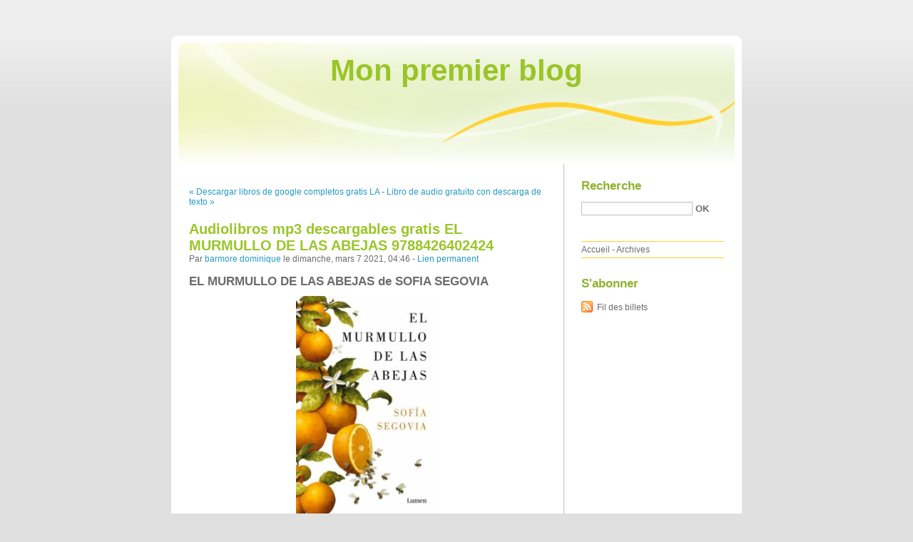

--- FILE ---
content_type: text/html; charset=UTF-8
request_url: http://gyjyjoqu.blog.free.fr/index.php?post/2021/03/07/Audiolibros-mp3-descargables-gratis-EL-MURMULLO-DE-LAS-ABEJAS-9788426402424
body_size: 9328
content:
<!DOCTYPE html PUBLIC "-//W3C//DTD XHTML 1.0 Strict//EN"
"http://www.w3.org/TR/xhtml1/DTD/xhtml1-strict.dtd">
<html xmlns="http://www.w3.org/1999/xhtml" xml:lang="fr" lang="fr">
<head>
  <meta http-equiv="Content-Type" content="text/html; charset=UTF-8" />
  <meta name="MSSmartTagsPreventParsing" content="TRUE" />
  <meta name="ROBOTS" content="INDEX, FOLLOW" />
  
  <title>Audiolibros mp3 descargables gratis EL MURMULLO DE LAS ABEJAS 9788426402424 - Mon premier blog</title>
  <meta name="description" lang="fr" content="EL MURMULLO DE LAS ABEJAS de SOFIA SEGOVIA Ficha técnica EL MURMULLO DE LAS ABEJAS SOFIA SEGOVIA Número de páginas: 528 Idioma: CASTELLANO Formatos: Pdf, ePub, MOBI, FB2 ISBN:" />
  <meta name="copyright" content="" />
  <meta name="author" content="barmore dominique" />
  <meta name="date" scheme="W3CDTF" content="2021-03-07T04:46:00+00:00" />
  
  <link rel="schema.dc" href="http://purl.org/dc/elements/1.1/" />
  <meta name="dc.title" content="Audiolibros mp3 descargables gratis EL MURMULLO DE LAS ABEJAS 9788426402424" />
  <meta name="dc.description" lang="fr" content="EL MURMULLO DE LAS ABEJAS de SOFIA SEGOVIA Ficha técnica EL MURMULLO DE LAS ABEJAS SOFIA SEGOVIA Número de páginas: 528 Idioma: CASTELLANO Formatos: Pdf, ePub, MOBI, FB2 ISBN:" />
  <meta name="dc.creator" content="barmore dominique" />
  <meta name="dc.language" content="fr" />
  <meta name="dc.publisher" content="" />
  <meta name="dc.rights" content="" />
  <meta name="dc.date" scheme="W3CDTF" content="2021-03-07T04:46:00+00:00" />
  <meta name="dc.type" content="text" />
  <meta name="dc.format" content="text/html" />
  
  <link rel="top" href="http://gyjyjoqu.blog.free.fr/index.php?" title="Accueil" />
  <link rel="contents" href="http://gyjyjoqu.blog.free.fr/index.php?archive" title="Archives" />
  
  <link rel="next" href="http://gyjyjoqu.blog.free.fr/index.php?post/2021/03/07/Libro-de-audio-gratuito-con-descarga-de-texto-CONSEJOS-DE-COSMETOLOGIA"
  title="Libro de audio gratuito con descarga de texto CONSEJOS DE COSMETOLOGIA" />
  
  <link rel="previous" href="http://gyjyjoqu.blog.free.fr/index.php?post/2021/03/04/Descargar-libros-de-google-completos-gratis-LA-DISPARITION-DE-STEPHANIE-MAILER-ePub-PDF-DJVU"
  title="Descargar libros de google completos gratis LA DISPARITION DE STEPHANIE MAILER ePub PDF DJVU" />
  
  <link rel="alternate" type="application/atom+xml" title="Atom 1.0" href="http://gyjyjoqu.blog.free.fr/index.php?feed/atom" />
  
  <style type="text/css" media="screen">
@import url(/themes/default/style.css);
</style>
<style type="text/css" media="print">
@import url(/themes/default/../default/print.css);
</style>

<script type="text/javascript" src="/themes/default/../default/js/jquery.js"></script>
<script type="text/javascript" src="/themes/default/../default/js/jquery.cookie.js"></script>

<style type="text/css">

</style>
  
  <script type="text/javascript" src="/themes/default/../default/js/post.js"></script>
  <script type="text/javascript">
  //<![CDATA[
  var post_remember_str = 'Se souvenir de moi sur ce blog';
  //]]>
  </script>
</head>

<body class="dc-post">
<div id="page">


<div id="top">
  <h1><span><a href="http://gyjyjoqu.blog.free.fr/index.php?">Mon premier blog</a></span></h1>

  </div>

<p id="prelude"><a href="#main">Aller au contenu</a> |
<a href="#blognav">Aller au menu</a> |
<a href="#search">Aller à la recherche</a></p>
<div id="wrapper">

<div id="main">
  <div id="content">
  
  <p id="navlinks">
  <a href="http://gyjyjoqu.blog.free.fr/index.php?post/2021/03/04/Descargar-libros-de-google-completos-gratis-LA-DISPARITION-DE-STEPHANIE-MAILER-ePub-PDF-DJVU"
  title="Descargar libros de google completos gratis LA DISPARITION DE STEPHANIE MAILER ePub PDF DJVU" class="prev">&#171; Descargar libros de google completos gratis LA</a>
   <span>-</span> <a href="http://gyjyjoqu.blog.free.fr/index.php?post/2021/03/07/Libro-de-audio-gratuito-con-descarga-de-texto-CONSEJOS-DE-COSMETOLOGIA"
  title="Libro de audio gratuito con descarga de texto CONSEJOS DE COSMETOLOGIA" class="next">Libro de audio gratuito con descarga de texto &#187;</a>
  </p>
  
  <div id="p12771774" class="post">
    <h2 class="post-title">Audiolibros mp3 descargables gratis EL MURMULLO DE LAS ABEJAS 9788426402424</h2>
    
    <p class="post-info">Par <a href="http://gyjyjoqu.blog.free.fr/">barmore dominique</a>    le dimanche, mars  7 2021, 04:46        - <a href="http://gyjyjoqu.blog.free.fr/index.php?post/2021/03/07/Audiolibros-mp3-descargables-gratis-EL-MURMULLO-DE-LAS-ABEJAS-9788426402424">Lien permanent</a>
    </p>
    
    
    
        
    <div class="post-content"><h2>EL MURMULLO DE LAS ABEJAS de SOFIA SEGOVIA</h2>
<p align="center"><img src="https://imagessl4.casadellibro.com/a/l/t5/24/9788426402424.jpg" width="200" alt="Audiolibros mp3 descargables gratis EL MURMULLO DE LAS ABEJAS 9788426402424"><br><br>
<a href="http://get-pdfs.com/download.php?group=libro&from=free.fr&id=12939&lnk=MjAyMS0wMy0wNw--" target="_blank"><img alt="Descargar EL MURMULLO DE LAS ABEJAS PDF" src="https://i.imgur.com/wjgLeNP.gif"></a>
</p>


                

<p></p>
<p><br></p>

<p>
<b>Ficha técnica</b>
<ul>
    <li>EL MURMULLO DE LAS ABEJAS</li>
    <li>SOFIA SEGOVIA</li>
        <li>Número de páginas: 528</li>
            <li>Idioma:  CASTELLANO </li>
        <li>Formatos: Pdf, ePub, MOBI, FB2</li>
        <li>ISBN: 9788426402424</li>
            <li>Editorial:  LUMEN </li>
            <li>Año de edición:  2015</li>
    
</ul>
</p>
<p></p>
<p><b><a style="color: blue;" href="http://get-pdfs.com/download.php?group=libro&from=free.fr&id=12939&lnk=MjAyMS0wMy0wNw--" target="_blank">Descargar eBook gratis</a></b></p>

<p><br></p>
<p><br></p>
<p></p>
<p></p>
<p></p>
<h3>Audiolibros mp3 descargables gratis EL MURMULLO DE LAS ABEJAS 9788426402424</h3>
<p>
<h4>Overview</h4>
<p><p style="text-align:center"><strong>Érase una vez una saga familiar de terratenientes mexicanos y un niño  rodeado de abejas. Con estos elementos Sofía Segovia ha creado una  historia de amor por la tierra y del poder de la complicidad entre los seres humanos.</strong></p>
<p>Una mañana cualquiera un hombre de avanzada edad toma un taxi en la  ciudad de Monterrey rumbo a Linares, su ciudad natal. El viaje solo  llevará unas horas, pero el viejo habla y no para, como si delante de él  se desplegara todo su pasado. Así, el taxista y los lectores vamos a  conocer la historia de una familia mexicana de terratenientes, los Morales Cortés, desde el principio del siglo XX hasta hoy.</p>
<p>De repente, en el fluir de las palabras, asoma el rostro amigo de un  niño sabio que no puede hablar, pero oye lo que otros no saben  o no  quieren oír, y anda rodeado de abejas. Ellas son sus aliadas y las que  sabrán guardar los secretos del caserón de Linares, un  lugar donde  viven mujeres hermosas y tercas y las naranjas tienen un sabor especial.  Incluso la muerte es distinta en Linares, y el hombre lo sabe. Por eso viaja, habla, recuerda...</p>
<p>El murmullo de las abejas nos lleva a un mundo donde casi todo es  posible si aceptamos que el cuerpo tiene más de cinco sentidos. Sofía  Segovia nos invita a aguzar la vista, a estar atentos, para oler el aire, ver más allá de lo aparente y llegar a comprender lo que de verdad importa.</p></p>
</p>
<p>
ePub Recomendados:
Libros de audio gratis para descargar para iPod EL LIBRO DE LOS VENENOS (Literatura española) <a href='https://egycecaliwer.themedia.jp/posts/15424477'>download pdf</a>,
Descargas de libros libararios de Kindle AMERICAN NOIR (Spanish Edition) <a href='https://minuwypip.webnode.fr/l/descargas-de-libros-libararios-de-kindle-american-noir-spanish-edition/'>download link</a>,
Téléchargement gratuit du catalogue de livres Edens Zero Chapitre 056  - Reset PDB RTF 9782811653378 <a href='https://ssejonewaboj.theblog.me/posts/15424485'>pdf</a>,
Libros de texto para descargar ipad Christmas in Silver Springs de Brenda Novak <a href='https://thathishu.webnode.cl/l/libros-de-texto-para-descargar-ipad-christmas-in-silver-springs-de-brenda-novak/'>pdf</a>,
</p></div>

      </div>

  

    
  
    
    
    </div>
</div> <!-- End #main -->

<div id="sidebar">
  <div id="blognav">
    <div id="search"><h2><label for="q">Recherche</label></h2><form action="http://gyjyjoqu.blog.free.fr/index.php?" method="get"><fieldset><p><input type="text" size="10" maxlength="255" id="q" name="q" value="" /> <input class="submit" type="submit" value="ok" /></p></fieldset></form></div><div id="topnav"><ul><li class="topnav-home"><a href="http://gyjyjoqu.blog.free.fr/index.php?">Accueil</a><span> - </span></li><li class="topnav-arch"><a href="http://gyjyjoqu.blog.free.fr/index.php?archive">Archives</a></li></ul></div>  </div> <!-- End #blognav -->
  
  <div id="blogextra">
    <div class="syndicate"><h2>S'abonner</h2><ul><li><a type="application/atom+xml" href="http://gyjyjoqu.blog.free.fr/index.php?feed/atom" title="Fil Atom des billets de ce blog" class="feed">Fil des billets</a></li></ul></div>  </div> <!-- End #blogextra -->
</div>

</div> <!-- End #wrapper -->

<div id="footer">
  <p>Propulsé par <a href="http://dotclear.org/">Dotclear</a></p>
</div>

</div> <!-- End #page -->
</body>
</html>
